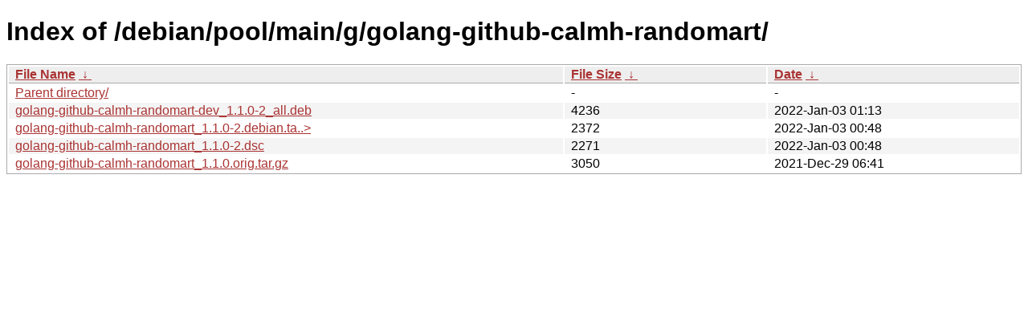

--- FILE ---
content_type: text/html
request_url: http://ftp.pl.debian.org/debian/pool/main/g/golang-github-calmh-randomart/?C=M&O=D
body_size: 2365
content:
<!DOCTYPE html><html><head><meta http-equiv="content-type" content="text/html; charset=utf-8"><meta name="viewport" content="width=device-width"><style type="text/css">body,html {background:#fff;font-family:"Bitstream Vera Sans","Lucida Grande","Lucida Sans Unicode",Lucidux,Verdana,Lucida,sans-serif;}tr:nth-child(even) {background:#f4f4f4;}th,td {padding:0.1em 0.5em;}th {text-align:left;font-weight:bold;background:#eee;border-bottom:1px solid #aaa;}#list {border:1px solid #aaa;width:100%;}a {color:#a33;}a:hover {color:#e33;}</style>

<title>Index of /debian/pool/main/g/golang-github-calmh-randomart/</title>
</head><body><h1>Index of /debian/pool/main/g/golang-github-calmh-randomart/</h1>
<table id="list"><thead><tr><th style="width:55%"><a href="?C=N&amp;O=A">File Name</a>&nbsp;<a href="?C=N&amp;O=D">&nbsp;&darr;&nbsp;</a></th><th style="width:20%"><a href="?C=S&amp;O=A">File Size</a>&nbsp;<a href="?C=S&amp;O=D">&nbsp;&darr;&nbsp;</a></th><th style="width:25%"><a href="?C=M&amp;O=A">Date</a>&nbsp;<a href="?C=M&amp;O=D">&nbsp;&darr;&nbsp;</a></th></tr></thead>
<tbody><tr><td class="link"><a href="../?C=M&amp;O=D">Parent directory/</a></td><td class="size">-</td><td class="date">-</td></tr>
<tr><td class="link"><a href="golang-github-calmh-randomart-dev_1.1.0-2_all.deb" title="golang-github-calmh-randomart-dev_1.1.0-2_all.deb">golang-github-calmh-randomart-dev_1.1.0-2_all.deb</a></td><td class="size">               4236</td><td class="date">2022-Jan-03 01:13</td></tr>
<tr><td class="link"><a href="golang-github-calmh-randomart_1.1.0-2.debian.tar.xz" title="golang-github-calmh-randomart_1.1.0-2.debian.tar.xz">golang-github-calmh-randomart_1.1.0-2.debian.ta..&gt;</a></td><td class="size">               2372</td><td class="date">2022-Jan-03 00:48</td></tr>
<tr><td class="link"><a href="golang-github-calmh-randomart_1.1.0-2.dsc" title="golang-github-calmh-randomart_1.1.0-2.dsc">golang-github-calmh-randomart_1.1.0-2.dsc</a></td><td class="size">               2271</td><td class="date">2022-Jan-03 00:48</td></tr>
<tr><td class="link"><a href="golang-github-calmh-randomart_1.1.0.orig.tar.gz" title="golang-github-calmh-randomart_1.1.0.orig.tar.gz">golang-github-calmh-randomart_1.1.0.orig.tar.gz</a></td><td class="size">               3050</td><td class="date">2021-Dec-29 06:41</td></tr>
</tbody></table></body></html>